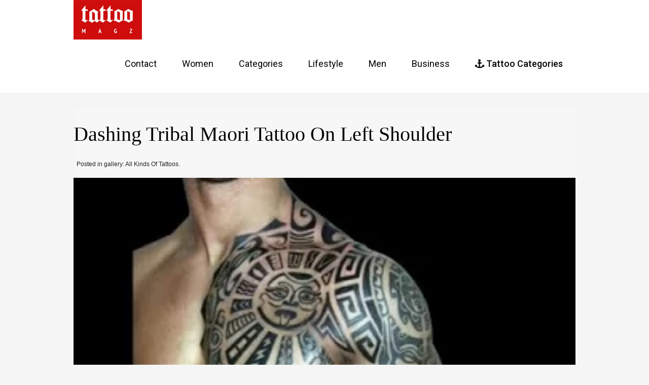

--- FILE ---
content_type: text/html; charset=UTF-8
request_url: https://tattoomagz.org/all-kinds-of-tattoos/tsunami-tattoo-august-2010/
body_size: 57748
content:
<!DOCTYPE html>
<!--[if lt IE 7]><html class="no-js lt-ie9 lt-ie8 lt-ie7" lang="en-US"><![endif]-->
<!--[if IE 7]><html class="no-js lt-ie9 lt-ie8" lang="en-US"><![endif]-->
<!--[if IE 8]><html class="no-js lt-ie9" lang="en-US"><![endif]-->
<!--[if gt IE 8]><!--><html class="no-js" lang="en-US" xmlns:fb="http://ogp.me/ns/fb#" itemscope itemtype="http://schema.org/Article"><!--<![endif]--><head>

<link rel="apple-touch-icon" sizes="57x57" href="/apple-icon-57x57.png">
<link rel="apple-touch-icon" sizes="60x60" href="/apple-icon-60x60.png">
<link rel="apple-touch-icon" sizes="72x72" href="/apple-icon-72x72.png">
<link rel="apple-touch-icon" sizes="76x76" href="/apple-icon-76x76.png">
<link rel="apple-touch-icon" sizes="114x114" href="/apple-icon-114x114.png">
<link rel="apple-touch-icon" sizes="120x120" href="/apple-icon-120x120.png">
<link rel="apple-touch-icon" sizes="144x144" href="/apple-icon-144x144.png">
<link rel="apple-touch-icon" sizes="152x152" href="/apple-icon-152x152.png">
<link rel="apple-touch-icon" sizes="180x180" href="/apple-icon-180x180.png">
<link rel="icon" type="image/png" sizes="192x192"  href="/android-icon-192x192.png">
<link rel="icon" type="image/png" sizes="32x32" href="/favicon-32x32.png">
<link rel="icon" type="image/png" sizes="96x96" href="/favicon-96x96.png">
<link rel="icon" type="image/png" sizes="16x16" href="/favicon-16x16.png">
<link rel="manifest" href="/manifest.json">
<meta name="msapplication-TileColor" content="#ffffff">
<meta name="msapplication-TileImage" content="/ms-icon-144x144.png">
<meta name="theme-color" content="#ffffff">
<meta name="p:domain_verify" content="211a882e60d88d5fbf454a25a6440cec"/>
<meta name="pinterest-rich-pin" content="false" />
<meta name="google-site-verification" content="QQN6F5UFN4XfsYJlSIQMP8knB4ao4W1AQdpaL_mSI2E" />

<script type="text/javascript">
  var _gaq = _gaq || [];
  _gaq.push(['_setAccount', 'UA-41750406-4']);
  _gaq.push(['_trackPageview']);

  (function() {
    var ga = document.createElement('script'); ga.type = 'text/javascript'; ga.async = true;
    ga.src = ('https:' == document.location.protocol ? 'https://ssl' : 'http://www') + '.google-analytics.com/ga.js';
    var s = document.getElementsByTagName('script')[0]; s.parentNode.insertBefore(ga, s);
  })();

</script>
<script type="text/javascript">
window.google_analytics_uacct = "UA-41750406-4";
</script>

<script>(function(d, s, id) {
  var js, fjs = d.getElementsByTagName(s)[0];
  if (d.getElementById(id)) return;
  js = d.createElement(s); js.id = id;
  js.src = "//connect.facebook.net/en_US/all.js#xfbml=1&appId=165217850322362";
  fjs.parentNode.insertBefore(js, fjs);
}(document, 'script', 'facebook-jssdk'));</script>



 



<meta charset="UTF-8" />
<meta http-equiv="X-UA-Compatible" content="IE=edge">
           <meta name="robots" content="index, follow" />
  
	<!-- Title -->
<title>
  
   Dashing Tribal Maori Tattoo On Left Shoulder -
   
    | Tattoomagz &rsaquo; Tattoo Designs / Ink Works / Body Arts Gallery</title>

  <meta name="description" content="Dashing Tribal Maori Tattoo On Left Shoulder, All Kinds Of Tattoos" /><meta name="keywords" content="Dashing Tribal Maori Tattoo On Left Shoulder, All Kinds Of Tattoos" /><meta property="og:image"
          content="
            https://tattoomagz.org/wp-content/uploads/all-kinds-of-tattoos-tsunami-tattoo-august-2010-40264.jpg                  " />
    
  <!-- WordPress Pingback, Favicon, Profile -->
  <link rel="pingback" href="https://tattoomagz.org/xmlrpc.php" />
  <link rel="shortcut icon" href="https://tattoomagz.org/wp-content/themes/tattoomagz_new_old/favicon.ico">
  <link rel="profile" href="http://gmpg.org/xfn/11" />
  
  <!-- CSS Style -->
  <link rel="stylesheet" type="text/css" media="all"
        href="https://tattoomagz.org/wp-content/themes/tattoomagz_new_old/style.css" />
  <link rel="stylesheet" type="text/css" media="all"
        href="https://tattoomagz.org/wp-content/themes/tattoomagz_new_old/style-new.css" />
  <link href="http://fonts.googleapis.com/css?family=Oswald:300,400%7CBerkshire+Swash%7CCopse" rel='stylesheet' type='text/css' />
  <link href='https://fonts.googleapis.com/css?family=Roboto:400,300italic,300,100italic,100,400italic,500,500italic,700,700italic,900,900italic&subset=latin,latin-ext' rel='stylesheet' type='text/css'>
  <link rel="stylesheet" href="https://maxcdn.bootstrapcdn.com/font-awesome/4.4.0/css/font-awesome.min.css">
  
  <link href="https://tattoomagz.org/wp-content/themes/tattoomagz_new_old/mobile.css" rel="stylesheet" type="text/css" media="only screen and (max-device-width: 650px)" />

  <!--[if lt IE 9]><script src="https://tattoomagz.org/wp-content/themes/tattoomagz_new_old/modernizr.custom.js"></script><![endif]-->

  <script type="text/javascript" src="https://tattoomagz.org/wp-content/themes/tattoomagz_new_old/jquery.min.js"></script>  <!-- Frame ByPass & redirect -->
  <script>if (top.location != self.location) top.location = self.location;</script>

<!--  <script type="text/javascript" src="--><!--/ios_fix.js"></script>-->
<!--  <script type="text/javascript">-->
<!--    $(window).ready(function() {-->
<!--      $('img').hover(function() {-->
<!--        $(this).data('old-title', $(this).attr('alt'));-->
<!--        $(this).attr('alt', window.location.href);-->
<!--      }, function() {-->
<!--        $(this).attr('alt', $(this).data('old-title'));-->
<!--        $(this).data('old-title', '');-->
<!--      });-->
<!--    });-->
<!--  </script>-->
  <script type="text/javascript">
  function createCookie(name,value,hours) {
        if (hours) {
            var date = new Date();
            date.setTime(date.getTime()+(hours*60*60*1000));
            var expires = "; expires="+date.toGMTString();
        }
        else var expires = "";
        document.cookie = name+"="+value+expires+"; path=/";
    }

    function readCookie(name) {
        var nameEQ = name + "=";
        var ca = document.cookie.split(';');
        for(var i=0;i < ca.length;i++) {
            var c = ca[i];
            while (c.charAt(0)==' ') c = c.substring(1,c.length);
            if (c.indexOf(nameEQ) == 0) return c.substring(nameEQ.length,c.length);
        }
        return null;
    }
  </script>

	<meta name='robots' content='noindex, follow' />

	<!-- This site is optimized with the Yoast SEO plugin v26.7 - https://yoast.com/wordpress/plugins/seo/ -->
	<title>Dashing Tribal Maori Tattoo On Left Shoulder -</title>
	<meta property="og:locale" content="en_US" />
	<meta property="og:type" content="article" />
	<meta property="og:title" content="Dashing Tribal Maori Tattoo On Left Shoulder -" />
	<meta property="og:description" content="Dashing Tribal Maori Tattoo On Left Shoulder" />
	<meta property="og:url" content="https://tattoomagz.org/all-kinds-of-tattoos/tsunami-tattoo-august-2010/" />
	<meta property="og:site_name" content="Tattoomagz" />
	<meta property="og:image" content="https://tattoomagz.org/all-kinds-of-tattoos/tsunami-tattoo-august-2010" />
	<meta property="og:image:width" content="314" />
	<meta property="og:image:height" content="320" />
	<meta property="og:image:type" content="image/jpeg" />
	<meta name="twitter:card" content="summary_large_image" />
	<script type="application/ld+json" class="yoast-schema-graph">{"@context":"https://schema.org","@graph":[{"@type":"WebPage","@id":"https://tattoomagz.org/all-kinds-of-tattoos/tsunami-tattoo-august-2010/","url":"https://tattoomagz.org/all-kinds-of-tattoos/tsunami-tattoo-august-2010/","name":"Dashing Tribal Maori Tattoo On Left Shoulder -","isPartOf":{"@id":"https://tattoomagz.org/#website"},"primaryImageOfPage":{"@id":"https://tattoomagz.org/all-kinds-of-tattoos/tsunami-tattoo-august-2010/#primaryimage"},"image":{"@id":"https://tattoomagz.org/all-kinds-of-tattoos/tsunami-tattoo-august-2010/#primaryimage"},"thumbnailUrl":"https://tattoomagz.org/wp-content/uploads/all-kinds-of-tattoos-tsunami-tattoo-august-2010-40264.jpg","datePublished":"2013-01-31T10:12:46+00:00","breadcrumb":{"@id":"https://tattoomagz.org/all-kinds-of-tattoos/tsunami-tattoo-august-2010/#breadcrumb"},"inLanguage":"en-US","potentialAction":[{"@type":"ReadAction","target":["https://tattoomagz.org/all-kinds-of-tattoos/tsunami-tattoo-august-2010/"]}]},{"@type":"ImageObject","inLanguage":"en-US","@id":"https://tattoomagz.org/all-kinds-of-tattoos/tsunami-tattoo-august-2010/#primaryimage","url":"https://tattoomagz.org/wp-content/uploads/all-kinds-of-tattoos-tsunami-tattoo-august-2010-40264.jpg","contentUrl":"https://tattoomagz.org/wp-content/uploads/all-kinds-of-tattoos-tsunami-tattoo-august-2010-40264.jpg","width":"314","height":"320","caption":"Dashing Tribal Maori Tattoo On Left Shoulder"},{"@type":"BreadcrumbList","@id":"https://tattoomagz.org/all-kinds-of-tattoos/tsunami-tattoo-august-2010/#breadcrumb","itemListElement":[{"@type":"ListItem","position":1,"name":"Home","item":"https://tattoomagz.org/"},{"@type":"ListItem","position":2,"name":"All Kinds Of Tattoos","item":"https://tattoomagz.org/all-kinds-of-tattoos/"},{"@type":"ListItem","position":3,"name":"Dashing Tribal Maori Tattoo On Left Shoulder"}]},{"@type":"WebSite","@id":"https://tattoomagz.org/#website","url":"https://tattoomagz.org/","name":"TattooMagz","description":"","publisher":{"@id":"https://tattoomagz.org/#organization"},"potentialAction":[{"@type":"SearchAction","target":{"@type":"EntryPoint","urlTemplate":"https://tattoomagz.org/?s={search_term_string}"},"query-input":{"@type":"PropertyValueSpecification","valueRequired":true,"valueName":"search_term_string"}}],"inLanguage":"en-US"},{"@type":"Organization","@id":"https://tattoomagz.org/#organization","name":"TattooMagz","url":"https://tattoomagz.org/","logo":{"@type":"ImageObject","inLanguage":"en-US","@id":"https://tattoomagz.org/#/schema/logo/image/","url":"https://tattoomagz.org/wp-content/uploads/cropped-logo-1.png","contentUrl":"https://tattoomagz.org/wp-content/uploads/cropped-logo-1.png","width":432,"height":250,"caption":"TattooMagz"},"image":{"@id":"https://tattoomagz.org/#/schema/logo/image/"}}]}</script>
	<!-- / Yoast SEO plugin. -->


<link rel="alternate" title="oEmbed (JSON)" type="application/json+oembed" href="https://tattoomagz.org/wp-json/oembed/1.0/embed?url=https%3A%2F%2Ftattoomagz.org%2Fall-kinds-of-tattoos%2Ftsunami-tattoo-august-2010%2F" />
<link rel="alternate" title="oEmbed (XML)" type="text/xml+oembed" href="https://tattoomagz.org/wp-json/oembed/1.0/embed?url=https%3A%2F%2Ftattoomagz.org%2Fall-kinds-of-tattoos%2Ftsunami-tattoo-august-2010%2F&#038;format=xml" />
<style id='wp-img-auto-sizes-contain-inline-css' type='text/css'>
img:is([sizes=auto i],[sizes^="auto," i]){contain-intrinsic-size:3000px 1500px}
/*# sourceURL=wp-img-auto-sizes-contain-inline-css */
</style>
<style id='wp-emoji-styles-inline-css' type='text/css'>

	img.wp-smiley, img.emoji {
		display: inline !important;
		border: none !important;
		box-shadow: none !important;
		height: 1em !important;
		width: 1em !important;
		margin: 0 0.07em !important;
		vertical-align: -0.1em !important;
		background: none !important;
		padding: 0 !important;
	}
/*# sourceURL=wp-emoji-styles-inline-css */
</style>
<style id='wp-block-library-inline-css' type='text/css'>
:root{--wp-block-synced-color:#7a00df;--wp-block-synced-color--rgb:122,0,223;--wp-bound-block-color:var(--wp-block-synced-color);--wp-editor-canvas-background:#ddd;--wp-admin-theme-color:#007cba;--wp-admin-theme-color--rgb:0,124,186;--wp-admin-theme-color-darker-10:#006ba1;--wp-admin-theme-color-darker-10--rgb:0,107,160.5;--wp-admin-theme-color-darker-20:#005a87;--wp-admin-theme-color-darker-20--rgb:0,90,135;--wp-admin-border-width-focus:2px}@media (min-resolution:192dpi){:root{--wp-admin-border-width-focus:1.5px}}.wp-element-button{cursor:pointer}:root .has-very-light-gray-background-color{background-color:#eee}:root .has-very-dark-gray-background-color{background-color:#313131}:root .has-very-light-gray-color{color:#eee}:root .has-very-dark-gray-color{color:#313131}:root .has-vivid-green-cyan-to-vivid-cyan-blue-gradient-background{background:linear-gradient(135deg,#00d084,#0693e3)}:root .has-purple-crush-gradient-background{background:linear-gradient(135deg,#34e2e4,#4721fb 50%,#ab1dfe)}:root .has-hazy-dawn-gradient-background{background:linear-gradient(135deg,#faaca8,#dad0ec)}:root .has-subdued-olive-gradient-background{background:linear-gradient(135deg,#fafae1,#67a671)}:root .has-atomic-cream-gradient-background{background:linear-gradient(135deg,#fdd79a,#004a59)}:root .has-nightshade-gradient-background{background:linear-gradient(135deg,#330968,#31cdcf)}:root .has-midnight-gradient-background{background:linear-gradient(135deg,#020381,#2874fc)}:root{--wp--preset--font-size--normal:16px;--wp--preset--font-size--huge:42px}.has-regular-font-size{font-size:1em}.has-larger-font-size{font-size:2.625em}.has-normal-font-size{font-size:var(--wp--preset--font-size--normal)}.has-huge-font-size{font-size:var(--wp--preset--font-size--huge)}.has-text-align-center{text-align:center}.has-text-align-left{text-align:left}.has-text-align-right{text-align:right}.has-fit-text{white-space:nowrap!important}#end-resizable-editor-section{display:none}.aligncenter{clear:both}.items-justified-left{justify-content:flex-start}.items-justified-center{justify-content:center}.items-justified-right{justify-content:flex-end}.items-justified-space-between{justify-content:space-between}.screen-reader-text{border:0;clip-path:inset(50%);height:1px;margin:-1px;overflow:hidden;padding:0;position:absolute;width:1px;word-wrap:normal!important}.screen-reader-text:focus{background-color:#ddd;clip-path:none;color:#444;display:block;font-size:1em;height:auto;left:5px;line-height:normal;padding:15px 23px 14px;text-decoration:none;top:5px;width:auto;z-index:100000}html :where(.has-border-color){border-style:solid}html :where([style*=border-top-color]){border-top-style:solid}html :where([style*=border-right-color]){border-right-style:solid}html :where([style*=border-bottom-color]){border-bottom-style:solid}html :where([style*=border-left-color]){border-left-style:solid}html :where([style*=border-width]){border-style:solid}html :where([style*=border-top-width]){border-top-style:solid}html :where([style*=border-right-width]){border-right-style:solid}html :where([style*=border-bottom-width]){border-bottom-style:solid}html :where([style*=border-left-width]){border-left-style:solid}html :where(img[class*=wp-image-]){height:auto;max-width:100%}:where(figure){margin:0 0 1em}html :where(.is-position-sticky){--wp-admin--admin-bar--position-offset:var(--wp-admin--admin-bar--height,0px)}@media screen and (max-width:600px){html :where(.is-position-sticky){--wp-admin--admin-bar--position-offset:0px}}
/*wp_block_styles_on_demand_placeholder:696b3029aae9f*/
/*# sourceURL=wp-block-library-inline-css */
</style>
<style id='classic-theme-styles-inline-css' type='text/css'>
/*! This file is auto-generated */
.wp-block-button__link{color:#fff;background-color:#32373c;border-radius:9999px;box-shadow:none;text-decoration:none;padding:calc(.667em + 2px) calc(1.333em + 2px);font-size:1.125em}.wp-block-file__button{background:#32373c;color:#fff;text-decoration:none}
/*# sourceURL=/wp-includes/css/classic-themes.min.css */
</style>
<link rel="https://api.w.org/" href="https://tattoomagz.org/wp-json/" /><link rel="alternate" title="JSON" type="application/json" href="https://tattoomagz.org/wp-json/wp/v2/media/6689" /><link rel='shortlink' href='https://tattoomagz.org/?p=6689' />
<meta name="rankz-verification" content="0IIDWWn9DO5pmxzN">
<script data-ad-client="ca-pub-6226408454938172" async src="https://pagead2.googlesyndication.com/pagead/js/adsbygoogle.js"></script>

<script type="text/javascript">
    window._mNHandle = window._mNHandle || {};
    window._mNHandle.queue = window._mNHandle.queue || [];
    medianet_versionId = "3121199";
</script>
<script src="//contextual.media.net/dmedianet.js?cid=8CUSFX4N7" async="async"></script>
<!-- Google Tag Manager -->
<script>(function(w,d,s,l,i){w[l]=w[l]||[];w[l].push({'gtm.start':
new Date().getTime(),event:'gtm.js'});var f=d.getElementsByTagName(s)[0],
j=d.createElement(s),dl=l!='dataLayer'?'&l='+l:'';j.async=true;j.src=
'https://www.googletagmanager.com/gtm.js?id='+i+dl;f.parentNode.insertBefore(j,f);
})(window,document,'script','dataLayer','GTM-NP8NPN2');</script>
<!-- End Google Tag Manager -->
<!-- BEGIN Clicky Analytics v2.2.4 Tracking - https://wordpress.org/plugins/clicky-analytics/ -->
<script type="text/javascript">
  var clicky_custom = clicky_custom || {};
  clicky_custom.outbound_pattern = ['/go/','/out/'];
</script>

<script async src="//static.getclicky.com/101460175.js"></script>

<!-- END Clicky Analytics v2.2.4 Tracking -->

<meta name="vzZn1z" content="awlNAG" />
<meta name="rankz-verification" content="0IIDWWn9DO5pmxzN">
<script data-ad-client="ca-pub-6226408454938172" async src="https://pagead2.googlesyndication.com/pagead/js/adsbygoogle.js"></script>

<script type="text/javascript">
    window._mNHandle = window._mNHandle || {};
    window._mNHandle.queue = window._mNHandle.queue || [];
    medianet_versionId = "3121199";
</script>
<script src="//contextual.media.net/dmedianet.js?cid=8CUSFX4N7" async="async"></script>
<!-- Google Tag Manager -->
<script>(function(w,d,s,l,i){w[l]=w[l]||[];w[l].push({'gtm.start':
new Date().getTime(),event:'gtm.js'});var f=d.getElementsByTagName(s)[0],
j=d.createElement(s),dl=l!='dataLayer'?'&l='+l:'';j.async=true;j.src=
'https://www.googletagmanager.com/gtm.js?id='+i+dl;f.parentNode.insertBefore(j,f);
})(window,document,'script','dataLayer','GTM-NP8NPN2');</script>
<!-- End Google Tag Manager -->
	
<!-- Google tag (gtag.js) -->
<script async src="https://www.googletagmanager.com/gtag/js?id=G-XFX3F9H0Q5"></script>
<script>
  window.dataLayer = window.dataLayer || [];
  function gtag(){dataLayer.push(arguments);}
  gtag('js', new Date());

  gtag('config', 'G-XFX3F9H0Q5');
</script>

<link rel="icon" href="https://tattoomagz.org/wp-content/uploads/logo.png" sizes="32x32" />
<link rel="icon" href="https://tattoomagz.org/wp-content/uploads/logo.png" sizes="192x192" />
<link rel="apple-touch-icon" href="https://tattoomagz.org/wp-content/uploads/logo.png" />
<meta name="msapplication-TileImage" content="https://tattoomagz.org/wp-content/uploads/logo.png" />
		<style type="text/css" id="wp-custom-css">
			.loop-item {
    height: auto !important;
    min-height: auto !important;
}
.loop-item .loop-item-desc {
    position: relative !important;
}
.footer-license {
    color: #666 !important;
}
@media all and (min-width:980px){
	.loop-item{
		display: flex;
    justify-content: center;
    align-items: center;
	}
}
.tmbgall.blog-content a img {
    display: none;
}
.patt, .singleimg {
    height: auto !important;
    min-height: auto !important;
    width: 100% !important;
}
img.feature.wp-post-image {
    min-height: auto !important;
}
.category-item img {
    height: 30vh;
    object-fit: fill;
}
.related-gallery-item img {
    height: 120px;
    object-fit: fill;
}
.related-item img {
    height: 290px;
    object-fit: cover;
}
.related-posts.clss1 img {
    width: 100% !important;
    height: 200px;
    object-fit: cover;
    margin-bottom: 20px;
}
.related-posts.clss1 {
    padding: 20px;
    border-bottom: 2px solid #ddd;
}
.related-posts.clss1 .related-more a{
    background-color: #cf0d0d;
    color: #fff !important;
    padding: 10px 20px;
    font-size: 15px;
    float: left;
    display: block;
    margin-top: 10px;
}
.related-posts.clss1 .related-item-desc {
    display: flex;
    gap: 5px;
    flex-direction:column;
}
.related-posts.clss1 .related-share {
    display: none;
}
.related-posts.clss1 a.related-title {
    color: #333;
    font-size: 18px;
    font-weight: 500;
}
.related-posts.clss1 .col-xs-12{
    float:none;
    width: 100%;
}
.new-sidebar .cs_separator_title h4{
    font-size: 18px;
    padding: 0 10px;
    color: #777777;
}
.new-sidebar .vc_sep_holder .vc_sep_line {
    border-color: #7777 !important;
}
.new-sidebar .vc_sep_holder{
    padding-right:10px;
}

.tmbgall.blog-content a img {
    display: inline !important;
}		</style>
		
<script type="text/javascript">
if(jQuery('#pinButton').length)
{
   var oldPinHref = jQuery('#pinButton').attr('href');
   var postDescription = jQuery('#content em').first().parent().text();
   if(postDescription.length <= 500)
      jQuery('#pinButton').attr('href', oldPinHref.substring(0,
          oldPinHref.indexOf('&amp;description=')) +
          '&amp;description=zzz' + encodeURIComponent(postDescription));
   jQuery.getScript('http://assets.pinterest.com/js/pinit.js');
}
</script>
<style>
p::before { 
    content: none !important;
}
.litem {
   min-height: 0px !important; }
</style>



</head>

<body id="tattoomagz" class="attachment wp-singular attachment-template-default single single-attachment postid-6689 attachmentid-6689 attachment-jpeg wp-custom-logo wp-theme-tattoomagz_new_old">
<!-- Google Tag Manager (noscript) -->
<noscript><iframe src="https://www.googletagmanager.com/ns.html?id=GTM-NP8NPN2"
height="0" width="0" style="display:none;visibility:hidden"></iframe></noscript>
<!-- End Google Tag Manager (noscript) -->
<script src="https://code.jquery.com/jquery-3.7.1.min.js" integrity="sha256-/JqT3SQfawRcv/BIHPThkBvs0OEvtFFmqPF/lYI/Cxo=" crossorigin="anonymous"></script>
<div id="fb-root"></div><script>(function(d, s, id) {
  var js, fjs = d.getElementsByTagName(s)[0];
  if (d.getElementById(id)) return;
  js = d.createElement(s); js.id = id;
  js.src = "//connect.facebook.net/en_US/all.js#xfbml=1";
  fjs.parentNode.insertBefore(js, fjs);
}(document, 'script', 'facebook-jssdk'));</script>
<!--[if lt IE 7]><p class=chromeframe>Your browser is <em>ancient!</em> <a href="http://browsehappy.com/">Upgrade to a different browser</a> or <a href="http://www.google.com/chromeframe/?redirect=true">install Google Chrome Frame</a> to experience this site.</p><![endif]-->

<header class="header header-narrow">
  <div class="container wrap">
    <div class="logo">
      <a href="https://tattoomagz.org">
        <img src="https://tattoomagz.org/wp-content/themes/tattoomagz_new_old/images-new/logo.png" alt="Tattoo Magz">
      </a>
    </div>
        <nav>
      <ul id="menu-main-menu" class="nav navbar-nav"><li id="menu-item-58924" class="menu-item menu-item-type-post_type menu-item-object-page menu-item-58924"><a title="Contact" href="https://tattoomagz.org/contact/">Contact</a></li>
<li id="menu-item-54370" class="menu-item menu-item-type-taxonomy menu-item-object-category menu-item-54370"><a title="Women" href="https://tattoomagz.org/category/tattoo-for-women/">Women</a></li>
<li id="menu-item-58966" class="menu-item menu-item-type-taxonomy menu-item-object-category menu-item-has-children menu-item-58966 dropdown"><a title="Categories" href="#" data-toggle="dropdown" class="dropdown-toggle" aria-haspopup="true">Categories <span class="caret"></span></a>
<ul role="menu" class=" dropdown-menu">
	<li id="menu-item-58989" class="menu-item menu-item-type-taxonomy menu-item-object-category menu-item-58989"><a title="Education" href="https://tattoomagz.org/category/categories/education/">Education</a></li>
	<li id="menu-item-59311" class="menu-item menu-item-type-taxonomy menu-item-object-category menu-item-59311"><a title="Health" href="https://tattoomagz.org/category/health/">Health</a></li>
</ul>
</li>
<li id="menu-item-58927" class="menu-item menu-item-type-taxonomy menu-item-object-category menu-item-has-children menu-item-58927 dropdown"><a title="Lifestyle" href="#" data-toggle="dropdown" class="dropdown-toggle" aria-haspopup="true">Lifestyle <span class="caret"></span></a>
<ul role="menu" class=" dropdown-menu">
	<li id="menu-item-54640" class="menu-item menu-item-type-taxonomy menu-item-object-category menu-item-54640"><a title="Artists" href="https://tattoomagz.org/category/tattoo-artist-portfolios/">Artists</a></li>
	<li id="menu-item-58928" class="menu-item menu-item-type-taxonomy menu-item-object-category menu-item-58928"><a title="Food" href="https://tattoomagz.org/category/lifestyle/food/">Food</a></li>
	<li id="menu-item-54391" class="menu-item menu-item-type-taxonomy menu-item-object-category menu-item-54391"><a title="Ideas" href="https://tattoomagz.org/category/tattoo/">Ideas</a></li>
</ul>
</li>
<li id="menu-item-54371" class="menu-item menu-item-type-taxonomy menu-item-object-category menu-item-54371"><a title="Men" href="https://tattoomagz.org/category/tattoo-for-men/">Men</a></li>
<li id="menu-item-59734" class="menu-item menu-item-type-taxonomy menu-item-object-category menu-item-59734"><a title="Business" href="https://tattoomagz.org/category/categories/education/business/">Business</a></li>
<li id="menu-item-54376" class="menu-bold menu-item menu-item-type-custom menu-item-object-custom menu-item-has-children menu-item-54376 dropdown"><a title="&lt;i class=&quot;fa fa-anchor&quot;&gt;&lt;/i&gt; Tattoo Categories" href="#" data-toggle="dropdown" class="dropdown-toggle" aria-haspopup="true"><i class="fa fa-anchor"></i> Tattoo Categories <span class="caret"></span></a>
<ul role="menu" class=" dropdown-menu">
	<li id="menu-item-54377" class="menu-item menu-item-type-taxonomy menu-item-object-category menu-item-54377"><a title="Animal" href="https://tattoomagz.org/category/animal-tattoo/">Animal</a></li>
	<li id="menu-item-54378" class="menu-item menu-item-type-taxonomy menu-item-object-category menu-item-54378"><a title="Geometrical" href="https://tattoomagz.org/category/geometrical-tattoos/">Geometrical</a></li>
	<li id="menu-item-54379" class="menu-item menu-item-type-taxonomy menu-item-object-category menu-item-54379"><a title="Celebrity" href="https://tattoomagz.org/category/celebrity-tattoo/">Celebrity</a></li>
	<li id="menu-item-54380" class="menu-item menu-item-type-taxonomy menu-item-object-category menu-item-54380"><a title="Love" href="https://tattoomagz.org/category/love-tattoos/">Love</a></li>
	<li id="menu-item-54381" class="menu-item menu-item-type-taxonomy menu-item-object-category menu-item-54381"><a title="Colorful" href="https://tattoomagz.org/category/colorful-tattoos/">Colorful</a></li>
	<li id="menu-item-54382" class="menu-item menu-item-type-taxonomy menu-item-object-category menu-item-54382"><a title="Tribal" href="https://tattoomagz.org/category/tribal-tattoos/">Tribal</a></li>
	<li id="menu-item-54383" class="menu-item menu-item-type-taxonomy menu-item-object-category menu-item-54383"><a title="Lettering" href="https://tattoomagz.org/category/lettering-tattoos/">Lettering</a></li>
	<li id="menu-item-54384" class="menu-item menu-item-type-taxonomy menu-item-object-category menu-item-54384"><a title="Nature" href="https://tattoomagz.org/category/nature-tattoos/">Nature</a></li>
	<li id="menu-item-54385" class="menu-item menu-item-type-taxonomy menu-item-object-category menu-item-54385"><a title="Religious" href="https://tattoomagz.org/category/religious-tattoos/">Religious</a></li>
	<li id="menu-item-54386" class="menu-item menu-item-type-taxonomy menu-item-object-category menu-item-54386"><a title="Skull" href="https://tattoomagz.org/category/skull-tattoos/">Skull</a></li>
	<li id="menu-item-54387" class="menu-item menu-item-type-taxonomy menu-item-object-category menu-item-54387"><a title="Wings" href="https://tattoomagz.org/category/wings-tattoos/">Wings</a></li>
	<li id="menu-item-54388" class="menu-item menu-item-type-taxonomy menu-item-object-category menu-item-54388"><a title="Artist portfolios" href="https://tattoomagz.org/category/tattoo-artist-portfolios/">Artist portfolios</a></li>
	<li id="menu-item-54389" class="menu-item menu-item-type-taxonomy menu-item-object-category menu-item-54389"><a title="Body Part" href="https://tattoomagz.org/category/body-part-tattoos/">Body Part</a></li>
</ul>
</li>
</ul>    </nav>
  </div>
</header>

<div class="container wrap">
        <script type="text/javascript">
    if (!readCookie('alreadyLanded')) {
        _gaq.push(['_trackEvent', 'posted 2013-01', 'posted 2013-01', 'posted 2013-01', 1, true]);
        createCookie('alreadyLanded', true, 4);
    }
    </script>


    <article id="post" class="bgb clearfix post-6689 attachment type-attachment status-inherit hentry" itemscope itemtype="http://schema.org/Article">

    <div class="entry-content">
     <figure>

      <div class="pr">

<h1 class="entry-title tc" itemprop="name">Dashing Tribal Maori Tattoo On Left Shoulder</h1>
<span class="fsmeta">
      <!-- poraste -->
      <p>Posted in gallery: All Kinds Of Tattoos.</p>
    </span>

 <div class="patt">

		<span onClick="_gaq.push(['_trackEvent', 'main-att-img', 'main-att-img', 'main-att-img', 1, true]);" >
        
                    <img width="314" height="320" src="https://tattoomagz.org/wp-content/uploads/all-kinds-of-tattoos-tsunami-tattoo-august-2010-40264.jpg" class="attachment-large size-large" alt="Dashing Tribal Maori Tattoo On Left Shoulder" itemprop="image" decoding="async" fetchpriority="high" srcset="https://tattoomagz.org/wp-content/uploads/all-kinds-of-tattoos-tsunami-tattoo-august-2010-40264.jpg 314w, https://tattoomagz.org/wp-content/uploads/all-kinds-of-tattoos-tsunami-tattoo-august-2010-40264-70x70.jpg 70w" sizes="(max-width: 314px) 100vw, 314px" /></span>
</div>

      
       <div class="tmbgall clearfix">
         <a href="https://tattoomagz.org/all-kinds-of-tattoos/tattoos-not-just-for-sailors-or-in-cracker-jacks-anymore/"><img  src="https://tattoomagz.org/wp-content/uploads/all-kinds-of-tattoos-tattoos-not-just-for-sailors-or-in-cracker-jacks-anymore-40564-144x160.jpg" alt="Colorful Polynesian Tattoo on Your Head" title="Colorful Polynesian Tattoo on Your Head" /></a><a href="https://tattoomagz.org/all-kinds-of-tattoos/new-design-for-fish-hoek-shark-nets-worldnews/"><img  src="https://tattoomagz.org/wp-content/uploads/all-kinds-of-tattoos-new-design-for-fish-hoek-shark-nets-worldnews-75457-144x160.jpg" alt="Unique Skull Formed Tattoo Picture on Right Ear" title="Unique Skull Formed Tattoo Picture on Right Ear" /></a><a href="https://tattoomagz.org/all-kinds-of-tattoos/republic-tattoo-56-off-all-kinds-of-tattoo-services/"><img  src="https://tattoomagz.org/wp-content/uploads/all-kinds-of-tattoos-republic-tattoo-56-off-all-kinds-of-tattoo-services-87518-144x160.jpg" alt="God Can Judge Tattoo" title="God Can Judge Tattoo" /></a><a href="https://tattoomagz.org/all-kinds-of-tattoos/using-tattoo-fonts-for-body-art-tattoos-zimbio/"><img  src="https://tattoomagz.org/wp-content/uploads/all-kinds-of-tattoos-using-tattoo-fonts-for-body-art-tattoos-zimbio-27462-144x160.jpg" alt="Tattoo Fonts For Body Art Tattoos " title="Tattoo Fonts For Body Art Tattoos " /></a><a href="https://tattoomagz.org/all-kinds-of-tattoos/tattooing-banned-from-jordanian-salons/"><img  src="https://tattoomagz.org/wp-content/uploads/all-kinds-of-tattoos-tattooing-banned-from-jordanian-salons-44384-144x160.jpg" alt="Simple Bird Tattoo Picture on Woman's Flank" title="Simple Bird Tattoo Picture on Woman's Flank" /></a><a href="https://tattoomagz.org/all-kinds-of-tattoos/arm-tattoo-archives-tattoo-inspiration-blog-tattoomenow/"><img  src="https://tattoomagz.org/wp-content/uploads/all-kinds-of-tattoos-arm-tattoo-archives-tattoo-inspiration-blog-tattoomenow-58555-144x160.jpg" alt="Body-Arm Tattoo Inspiration " title="Body-Arm Tattoo Inspiration " /></a><a href="https://tattoomagz.org/all-kinds-of-tattoos/mike-devries/"><img  src="https://tattoomagz.org/wp-content/uploads/all-kinds-of-tattoos-mike-devries-60126-144x160.jpg" alt="Mike Devries Tattoo Design" title="Mike Devries Tattoo Design" /></a><a href="https://tattoomagz.org/all-kinds-of-tattoos/guy-gets-twilight-tattoo-then-covers-it-up/"><img  src="https://tattoomagz.org/wp-content/uploads/all-kinds-of-tattoos-guy-gets-twilight-tattoo-then-covers-it-up-71427-144x160.jpg" alt="Edward Cullen Twilight Tattoo Picture" title="Edward Cullen Twilight Tattoo Picture" /></a><a href="https://tattoomagz.org/all-kinds-of-tattoos/tattoos-of-different-kinds-their-significance-meaning-and-style/"><img  src="https://tattoomagz.org/wp-content/uploads/all-kinds-of-tattoos-tattoos-of-different-kinds-their-significance-meaning-and-style-89638-144x160.jpg" alt="UMBRO 1350 Tattoo Design Ideas" title="UMBRO 1350 Tattoo Design Ideas" /></a><a href="https://tattoomagz.org/all-kinds-of-tattoos/angelwingtattoosbestsites/"><img  src="https://tattoomagz.org/wp-content/uploads/all-kinds-of-tattoos-angelwingtattoosbestsites-16251-144x160.jpg" alt="Angel Wing Tattoo On Woman's Back" title="Angel Wing Tattoo On Woman's Back" /></a><a href="https://tattoomagz.org/all-kinds-of-tattoos/kim-kardashian-ron-artest-hope-solo-and-todays-swagger-buzz/"><img  src="https://tattoomagz.org/wp-content/uploads/all-kinds-of-tattoos-kim-kardashian-ron-artest-hope-solo-and-todays-swagger-buzz-29592-144x160.jpg" alt="Cool Tribal Right Lower Leg Tattoo" title="Cool Tribal Right Lower Leg Tattoo" /></a><a href="https://tattoomagz.org/all-kinds-of-tattoos/body-art-2/"><img  src="https://tattoomagz.org/wp-content/uploads/all-kinds-of-tattoos-body-art-3283-144x160.jpg" alt="Maori Body Art Tattoo Inspiration " title="Maori Body Art Tattoo Inspiration " /></a><a href="https://tattoomagz.org/all-kinds-of-tattoos/do-you-want-and-need-a-good-tattoo-idea-or-design/"><img  src="https://tattoomagz.org/wp-content/uploads/all-kinds-of-tattoos-do-you-want-and-need-a-good-tattoo-idea-or-design-59495-144x160.jpg" alt="Red Blossoming Flower Tattoo for Women" title="Red Blossoming Flower Tattoo for Women" /></a><a href="https://tattoomagz.org/all-kinds-of-tattoos/drops-of-jupiter-tattoo-tuesday/"><img  src="https://tattoomagz.org/wp-content/uploads/all-kinds-of-tattoos-drops-of-jupiter-tattoo-tuesday-62316-144x160.jpg" alt="Drops Of Jupiter Tattoo on Front Left Shoulder" title="Drops Of Jupiter Tattoo on Front Left Shoulder" /></a><a href="https://tattoomagz.org/all-kinds-of-tattoos/temporary-tattoo-designs-why-a-temporary-tattoo-may-be-your-best/"><img  src="https://tattoomagz.org/wp-content/uploads/all-kinds-of-tattoos-temporary-tattoo-designs-why-a-temporary-tattoo-may-be-your-best-17651-144x160.jpg" alt="Temporary or Permanent Tribal Tattoo Designs Ideas" title="Temporary or Permanent Tribal Tattoo Designs Ideas" /></a><a href="https://tattoomagz.org/all-kinds-of-tattoos/brilliant-portrait-tattoos-by-nikko-hurtado-lost-at-e-minor-for/"><img  src="https://tattoomagz.org/wp-content/uploads/all-kinds-of-tattoos-brilliant-portrait-tattoos-by-nikko-hurtado-lost-at-e-minor-for-52645-144x160.jpg" alt="Lost At E Minor  Brilliant Portrait Tattoos By Nikko Hurtado  " title="Lost At E Minor  Brilliant Portrait Tattoos By Nikko Hurtado  " /></a><a href="https://tattoomagz.org/all-kinds-of-tattoos/blade-tattoos/"><img  src="https://tattoomagz.org/wp-content/uploads/all-kinds-of-tattoos-blade-tattoos-15131-144x160.jpg" alt="Wonderful Blade Tattoo at Woman's Back" title="Wonderful Blade Tattoo at Woman's Back" /></a><a href="https://tattoomagz.org/all-kinds-of-tattoos/needles-and-sins-tattoo-blog-6/"><img  src="https://tattoomagz.org/wp-content/uploads/all-kinds-of-tattoos-needles-and-sins-tattoo-blog-27282-144x160.jpg" alt="Needles And Sins Tattoo" title="Needles And Sins Tattoo" /></a><a href="https://tattoomagz.org/all-kinds-of-tattoos/telecanters-receding-rules-august-2012/"><img  src="https://tattoomagz.org/wp-content/uploads/all-kinds-of-tattoos-telecanters-receding-rules-august-2012-45384-144x160.jpg" alt="Maori-Polynesian Tattoo with Moko Ink" title="Maori-Polynesian Tattoo with Moko Ink" /></a><a href="https://tattoomagz.org/all-kinds-of-tattoos/totalmma-blog-archive-war-paint-mmas-odd-ink/"><img  src="https://tattoomagz.org/wp-content/uploads/all-kinds-of-tattoos-totalmma-blog-archive-war-paint-mmas-odd-ink-66446-144x160.jpg" alt="War Paint Mmas Odd Ink" title="War Paint Mmas Odd Ink" /></a><a href="https://tattoomagz.org/all-kinds-of-tattoos/enthusiasts-show-off-their-car-tattoos/"><img  src="https://tattoomagz.org/wp-content/uploads/all-kinds-of-tattoos-enthusiasts-show-off-their-car-tattoos-76387-144x160.jpg" alt="Car Themed Tattoo Design" title="Car Themed Tattoo Design" /></a><a href="https://tattoomagz.org/all-kinds-of-tattoos/side-tattoos-another-best-designs/"><img  src="https://tattoomagz.org/wp-content/uploads/all-kinds-of-tattoos-side-tattoos-another-best-designs-27342-144x160.jpg" alt="Colorful Flower Tattoo Design Ideas" title="Colorful Flower Tattoo Design Ideas" /></a><a href="https://tattoomagz.org/all-kinds-of-tattoos/tsunami-tattoo-august-2010/"><img  src="https://tattoomagz.org/wp-content/uploads/all-kinds-of-tattoos-tsunami-tattoo-august-2010-40264-144x160.jpg" alt="Dashing Tribal Maori Tattoo On Left Shoulder" title="Dashing Tribal Maori Tattoo On Left Shoulder" /></a><a href="https://tattoomagz.org/all-kinds-of-tattoos/diehard-gamefan/"><img  src="https://tattoomagz.org/wp-content/uploads/all-kinds-of-tattoos-diehard-gamefan-55155-144x160.jpg" alt="Diehard Tattoo Design Inspiration" title="Diehard Tattoo Design Inspiration" /></a>       </div> 


     </figure>
      
</div>

    <time class="updated hidden" datetime="2013-01-31 10:12">
        10:12am 20131 January 31, 2013    </time>
    <div class="author vcard hidden">
        <a class="url fn" href="/">Tattoomagz</a>
    </div>
<div class="blog-related-posts">

				<div class="cs_separator_title">
					<h4>Related posts</h4>
					<span class="vc_sep_holder vc_sep_holder_r">
						<span style="border-color:#e9e9e9;border-width: 1px;" class="vc_sep_line"></span>
					</span>
				</div>
											<article class="row" itemscope itemtype="http://schema.org/NewsArticle">
								<div class="related-item">
									<figure class="col-md-6 col-sm-5 col-xs-12">
										<a href="https://tattoomagz.org/blog/114-irresisitble-tattoos-for-women/">
											<img width="600" height="899" src="https://tattoomagz.org/wp-content/uploads/rose-flower-tattoo-on-back1.jpg" class="feature wp-post-image" alt="" style="min-height:500px;" decoding="async" srcset="https://tattoomagz.org/wp-content/uploads/rose-flower-tattoo-on-back1.jpg 600w, https://tattoomagz.org/wp-content/uploads/rose-flower-tattoo-on-back1-200x300.jpg 200w" sizes="(max-width: 600px) 100vw, 600px" />										</a>
									</figure>
									<div class="col-md-6 col-sm-7 col-xs-12 related-item-desc">
										<header>
											<a class="related-title" href="https://tattoomagz.org/blog/114-irresisitble-tattoos-for-women/" itemprop="headline">
												114 Irresistible Tattoos For Women												<meta itemprop="datePublished" content="2024-09-26T07:00:19-04:00"/>
											</a>
										</header>
										<div class="related-date">
											September 26, 2024
										</div>
																						<div class="related-excerpt">
													Tattoos for women are just like women themselves: they come in all shapes, sizes and colors. They can be feminine,...												</div>
																					<div class="related-buttons">
											<div class="related-more">
												<a href="https://tattoomagz.org/blog/114-irresisitble-tattoos-for-women/">more <i class="fa fa-angle-right"></i></a>
											</div>
											<div class="related-share">
												<a href="https://tattoomagz.org/blog/114-irresisitble-tattoos-for-women/">Share</a>
											</div>
											<div class="clearfix"></div>
										</div>
									</div>
									<div class="clearfix"></div>
								</div>
							</article>
												<article class="row" itemscope itemtype="http://schema.org/NewsArticle">
								<div class="related-item">
									<figure class="col-md-6 col-sm-5 col-xs-12">
										<a href="https://tattoomagz.org/blog/34-mouthwatering-celebrity-tattoos/">
											<img width="490" height="671" src="https://tattoomagz.org/wp-content/uploads/Alice-Dellal-2-e1468573126871.jpg" class="feature wp-post-image" alt="" style="min-height:500px;" decoding="async" srcset="https://tattoomagz.org/wp-content/uploads/Alice-Dellal-2-e1468573126871.jpg 490w, https://tattoomagz.org/wp-content/uploads/Alice-Dellal-2-e1468573126871-219x300.jpg 219w" sizes="(max-width: 490px) 100vw, 490px" />										</a>
									</figure>
									<div class="col-md-6 col-sm-7 col-xs-12 related-item-desc">
										<header>
											<a class="related-title" href="https://tattoomagz.org/blog/34-mouthwatering-celebrity-tattoos/" itemprop="headline">
												34 Mouthwatering Celebrity Tattoos												<meta itemprop="datePublished" content="2024-09-26T05:16:59-04:00"/>
											</a>
										</header>
										<div class="related-date">
											September 26, 2024
										</div>
																						<div class="related-excerpt">
													Celebrity tattoos are highly scrutinised and followed. Sometimes celebrity tattoos even set a new tattoo trend, and with obvious reason. Tattoos...												</div>
																					<div class="related-buttons">
											<div class="related-more">
												<a href="https://tattoomagz.org/blog/34-mouthwatering-celebrity-tattoos/">more <i class="fa fa-angle-right"></i></a>
											</div>
											<div class="related-share">
												<a href="https://tattoomagz.org/blog/34-mouthwatering-celebrity-tattoos/">Share</a>
											</div>
											<div class="clearfix"></div>
										</div>
									</div>
									<div class="clearfix"></div>
								</div>
							</article>
												<article class="row" itemscope itemtype="http://schema.org/NewsArticle">
								<div class="related-item">
									<figure class="col-md-6 col-sm-5 col-xs-12">
										<a href="https://tattoomagz.org/blog/49-tribal-tattoos/">
											<img width="640" height="640" src="https://tattoomagz.org/wp-content/uploads/full-chest-and-double-full-sleeve-tribal-tattoo.jpg" class="feature wp-post-image" alt="" style="min-height:500px;" decoding="async" loading="lazy" srcset="https://tattoomagz.org/wp-content/uploads/full-chest-and-double-full-sleeve-tribal-tattoo.jpg 640w, https://tattoomagz.org/wp-content/uploads/full-chest-and-double-full-sleeve-tribal-tattoo-300x300.jpg 300w, https://tattoomagz.org/wp-content/uploads/full-chest-and-double-full-sleeve-tribal-tattoo-180x180.jpg 180w, https://tattoomagz.org/wp-content/uploads/full-chest-and-double-full-sleeve-tribal-tattoo-70x70.jpg 70w" sizes="auto, (max-width: 640px) 100vw, 640px" />										</a>
									</figure>
									<div class="col-md-6 col-sm-7 col-xs-12 related-item-desc">
										<header>
											<a class="related-title" href="https://tattoomagz.org/blog/49-tribal-tattoos/" itemprop="headline">
												49 Tribal Tattoos You Won&#8217;t Regret Getting												<meta itemprop="datePublished" content="2024-09-27T03:30:29-04:00"/>
											</a>
										</header>
										<div class="related-date">
											September 27, 2024
										</div>
																						<div class="related-excerpt">
													Tribal tattoos are one of the oldest forms of tattoos in the world. At first they were used by tribesmen...												</div>
																					<div class="related-buttons">
											<div class="related-more">
												<a href="https://tattoomagz.org/blog/49-tribal-tattoos/">more <i class="fa fa-angle-right"></i></a>
											</div>
											<div class="related-share">
												<a href="https://tattoomagz.org/blog/49-tribal-tattoos/">Share</a>
											</div>
											<div class="clearfix"></div>
										</div>
									</div>
									<div class="clearfix"></div>
								</div>
							</article>
												<article class="row" itemscope itemtype="http://schema.org/NewsArticle">
								<div class="related-item">
									<figure class="col-md-6 col-sm-5 col-xs-12">
										<a href="https://tattoomagz.org/blog/59-dreamy-mandala-tattoos/">
											<img width="470" height="503" src="https://tattoomagz.org/wp-content/uploads/shoulder-mandala-dotwork-tattoo.jpg" class="feature wp-post-image" alt="" style="min-height:500px;" decoding="async" loading="lazy" srcset="https://tattoomagz.org/wp-content/uploads/shoulder-mandala-dotwork-tattoo.jpg 470w, https://tattoomagz.org/wp-content/uploads/shoulder-mandala-dotwork-tattoo-280x300.jpg 280w" sizes="auto, (max-width: 470px) 100vw, 470px" />										</a>
									</figure>
									<div class="col-md-6 col-sm-7 col-xs-12 related-item-desc">
										<header>
											<a class="related-title" href="https://tattoomagz.org/blog/59-dreamy-mandala-tattoos/" itemprop="headline">
												59 Dreamy Mandala Tattoos You Can&#8217;t Ignore												<meta itemprop="datePublished" content="2024-09-27T04:18:56-04:00"/>
											</a>
										</header>
										<div class="related-date">
											September 27, 2024
										</div>
																						<div class="related-excerpt">
													Mandala tattoos are gorgeous. From simple and delicate designs to more fancy, colorful outbursts, the Mandala tattoo has become a...												</div>
																					<div class="related-buttons">
											<div class="related-more">
												<a href="https://tattoomagz.org/blog/59-dreamy-mandala-tattoos/">more <i class="fa fa-angle-right"></i></a>
											</div>
											<div class="related-share">
												<a href="https://tattoomagz.org/blog/59-dreamy-mandala-tattoos/">Share</a>
											</div>
											<div class="clearfix"></div>
										</div>
									</div>
									<div class="clearfix"></div>
								</div>
							</article>
												<article class="row" itemscope itemtype="http://schema.org/NewsArticle">
								<div class="related-item">
									<figure class="col-md-6 col-sm-5 col-xs-12">
										<a href="https://tattoomagz.org/blog/101-everlasting-couple-tattoos/">
											<img width="640" height="640" src="https://tattoomagz.org/wp-content/uploads/his-and-hers-flower-couple-tattoo.jpg" class="feature wp-post-image" alt="" style="min-height:500px;" decoding="async" loading="lazy" srcset="https://tattoomagz.org/wp-content/uploads/his-and-hers-flower-couple-tattoo.jpg 640w, https://tattoomagz.org/wp-content/uploads/his-and-hers-flower-couple-tattoo-300x300.jpg 300w, https://tattoomagz.org/wp-content/uploads/his-and-hers-flower-couple-tattoo-180x180.jpg 180w, https://tattoomagz.org/wp-content/uploads/his-and-hers-flower-couple-tattoo-70x70.jpg 70w" sizes="auto, (max-width: 640px) 100vw, 640px" />										</a>
									</figure>
									<div class="col-md-6 col-sm-7 col-xs-12 related-item-desc">
										<header>
											<a class="related-title" href="https://tattoomagz.org/blog/101-everlasting-couple-tattoos/" itemprop="headline">
												101 Everlasting Couple Tattoos												<meta itemprop="datePublished" content="2024-09-26T02:02:47-04:00"/>
											</a>
										</header>
										<div class="related-date">
											September 26, 2024
										</div>
																						<div class="related-excerpt">
													What is the meaning of couple tattoos? There are certain tattoos that remind you of the silly, cute, romantic memories...												</div>
																					<div class="related-buttons">
											<div class="related-more">
												<a href="https://tattoomagz.org/blog/101-everlasting-couple-tattoos/">more <i class="fa fa-angle-right"></i></a>
											</div>
											<div class="related-share">
												<a href="https://tattoomagz.org/blog/101-everlasting-couple-tattoos/">Share</a>
											</div>
											<div class="clearfix"></div>
										</div>
									</div>
									<div class="clearfix"></div>
								</div>
							</article>
												<article class="row" itemscope itemtype="http://schema.org/NewsArticle">
								<div class="related-item">
									<figure class="col-md-6 col-sm-5 col-xs-12">
										<a href="https://tattoomagz.org/blog/39-moronic-misspelled-tattoos/">
											<img width="500" height="625" src="https://tattoomagz.org/wp-content/uploads/yeah-sure-why-not.jpg" class="feature wp-post-image" alt="" style="min-height:500px;" decoding="async" loading="lazy" srcset="https://tattoomagz.org/wp-content/uploads/yeah-sure-why-not.jpg 500w, https://tattoomagz.org/wp-content/uploads/yeah-sure-why-not-240x300.jpg 240w" sizes="auto, (max-width: 500px) 100vw, 500px" />										</a>
									</figure>
									<div class="col-md-6 col-sm-7 col-xs-12 related-item-desc">
										<header>
											<a class="related-title" href="https://tattoomagz.org/blog/39-moronic-misspelled-tattoos/" itemprop="headline">
												39 Moronic Misspelled Tattoos												<meta itemprop="datePublished" content="2024-09-26T05:00:38-04:00"/>
											</a>
										</header>
										<div class="related-date">
											September 26, 2024
										</div>
																						<div class="related-excerpt">
													Normally when you decide you want to get a tattoo done you would go out of your way to, I...												</div>
																					<div class="related-buttons">
											<div class="related-more">
												<a href="https://tattoomagz.org/blog/39-moronic-misspelled-tattoos/">more <i class="fa fa-angle-right"></i></a>
											</div>
											<div class="related-share">
												<a href="https://tattoomagz.org/blog/39-moronic-misspelled-tattoos/">Share</a>
											</div>
											<div class="clearfix"></div>
										</div>
									</div>
									<div class="clearfix"></div>
								</div>
							</article>
												<article class="row" itemscope itemtype="http://schema.org/NewsArticle">
								<div class="related-item">
									<figure class="col-md-6 col-sm-5 col-xs-12">
										<a href="https://tattoomagz.org/blog/42-emrah-ozhan-tattoos-that-are-out-of-this-world/">
											<img width="1080" height="1080" src="https://tattoomagz.org/wp-content/uploads/Abstract-tatoo.jpg" class="feature wp-post-image" alt="" style="min-height:500px;" decoding="async" loading="lazy" srcset="https://tattoomagz.org/wp-content/uploads/Abstract-tatoo.jpg 1080w, https://tattoomagz.org/wp-content/uploads/Abstract-tatoo-300x300.jpg 300w, https://tattoomagz.org/wp-content/uploads/Abstract-tatoo-900x900.jpg 900w, https://tattoomagz.org/wp-content/uploads/Abstract-tatoo-180x180.jpg 180w, https://tattoomagz.org/wp-content/uploads/Abstract-tatoo-70x70.jpg 70w" sizes="auto, (max-width: 1080px) 100vw, 1080px" />										</a>
									</figure>
									<div class="col-md-6 col-sm-7 col-xs-12 related-item-desc">
										<header>
											<a class="related-title" href="https://tattoomagz.org/blog/42-emrah-ozhan-tattoos-that-are-out-of-this-world/" itemprop="headline">
												42 Emrah Ozhan Tattoos That Are Out Of This World												<meta itemprop="datePublished" content="2024-09-26T04:04:20-04:00"/>
											</a>
										</header>
										<div class="related-date">
											September 26, 2024
										</div>
																						<div class="related-excerpt">
													Emrah Ozhan tattoos aren&#8217;t just a tattoo. They are a combination of sheer art and intellectual imagination, making them real...												</div>
																					<div class="related-buttons">
											<div class="related-more">
												<a href="https://tattoomagz.org/blog/42-emrah-ozhan-tattoos-that-are-out-of-this-world/">more <i class="fa fa-angle-right"></i></a>
											</div>
											<div class="related-share">
												<a href="https://tattoomagz.org/blog/42-emrah-ozhan-tattoos-that-are-out-of-this-world/">Share</a>
											</div>
											<div class="clearfix"></div>
										</div>
									</div>
									<div class="clearfix"></div>
								</div>
							</article>
					
			</div>





  </article>


<!--  -->  
  </div>

	<footer class="footer">
		<div class="container">
			<div class="row">
				<div class="footer-about col-md-9 col-sm-8 col-xs-12">
					<h3>About</h3>
					<p>Tattoomagz is our sole passion in beautiful tattoo designs and ink works, built and developed as an online compilation gallery serving thousands of the coolest tattoo designs and jaw-dropping custom ink-works. It's all about tattoo designs, from the simplest single-tone tattoos, classic pin-up tattoo designs, to the stunning & complex 3D tattoo works.</p>
					<p>Tattoomagz tries to bring you only the best of the best, with teams that are consistently compiling new photos of the most popular, top voted, most viewed, and most shared tattoo designs and ink jobs; which then compiled into big galleries and serve them for free!</p>
					<p>Stay connected with us, add / like / follow / +1 tattoomagz.com on your preferred social media such as Google+, Facebook, and Twitter, and get our fresh updates of the newest tattoo designs to your newsfeed and timeline</p>
				</div>
				<div class="footer-social col-md-3 col-sm-4 col-xs-12">
					<h3>We are social</h3>
					<div class="footer-icons">
						<a href="https://www.facebook.com/Tattoomagzcom/"><i class="fa fa-facebook-official"></i></a>
						</div>
					<div class="footer-divider"></div>
					<h3>Contacts</h3>
					<p>
						To contact us<a href="http://tattoomagz.com/contact/">click here.</a>
					</p>
				</div>
			</div>
			<div class="row">
				<div class="footer-license col-xs-12">
					<p>
						All contents published under GNU General Public License. All Rights of images and videos found in this site reserved by its respective owners.
						<span>&copy; Copyright 2026 tattoomagz.com . All Rights Reversed.</span>
					</p>
				</div>
			</div>
		</div>
	</footer>

</section>

<script type="speculationrules">
{"prefetch":[{"source":"document","where":{"and":[{"href_matches":"/*"},{"not":{"href_matches":["/wp-*.php","/wp-admin/*","/wp-content/uploads/*","/wp-content/*","/wp-content/plugins/*","/wp-content/themes/tattoomagz_new_old/*","/*\\?(.+)"]}},{"not":{"selector_matches":"a[rel~=\"nofollow\"]"}},{"not":{"selector_matches":".no-prefetch, .no-prefetch a"}}]},"eagerness":"conservative"}]}
</script>
<script id="wp-emoji-settings" type="application/json">
{"baseUrl":"https://s.w.org/images/core/emoji/17.0.2/72x72/","ext":".png","svgUrl":"https://s.w.org/images/core/emoji/17.0.2/svg/","svgExt":".svg","source":{"concatemoji":"https://tattoomagz.org/wp-includes/js/wp-emoji-release.min.js?ver=6.9"}}
</script>
<script type="module">
/* <![CDATA[ */
/*! This file is auto-generated */
const a=JSON.parse(document.getElementById("wp-emoji-settings").textContent),o=(window._wpemojiSettings=a,"wpEmojiSettingsSupports"),s=["flag","emoji"];function i(e){try{var t={supportTests:e,timestamp:(new Date).valueOf()};sessionStorage.setItem(o,JSON.stringify(t))}catch(e){}}function c(e,t,n){e.clearRect(0,0,e.canvas.width,e.canvas.height),e.fillText(t,0,0);t=new Uint32Array(e.getImageData(0,0,e.canvas.width,e.canvas.height).data);e.clearRect(0,0,e.canvas.width,e.canvas.height),e.fillText(n,0,0);const a=new Uint32Array(e.getImageData(0,0,e.canvas.width,e.canvas.height).data);return t.every((e,t)=>e===a[t])}function p(e,t){e.clearRect(0,0,e.canvas.width,e.canvas.height),e.fillText(t,0,0);var n=e.getImageData(16,16,1,1);for(let e=0;e<n.data.length;e++)if(0!==n.data[e])return!1;return!0}function u(e,t,n,a){switch(t){case"flag":return n(e,"\ud83c\udff3\ufe0f\u200d\u26a7\ufe0f","\ud83c\udff3\ufe0f\u200b\u26a7\ufe0f")?!1:!n(e,"\ud83c\udde8\ud83c\uddf6","\ud83c\udde8\u200b\ud83c\uddf6")&&!n(e,"\ud83c\udff4\udb40\udc67\udb40\udc62\udb40\udc65\udb40\udc6e\udb40\udc67\udb40\udc7f","\ud83c\udff4\u200b\udb40\udc67\u200b\udb40\udc62\u200b\udb40\udc65\u200b\udb40\udc6e\u200b\udb40\udc67\u200b\udb40\udc7f");case"emoji":return!a(e,"\ud83e\u1fac8")}return!1}function f(e,t,n,a){let r;const o=(r="undefined"!=typeof WorkerGlobalScope&&self instanceof WorkerGlobalScope?new OffscreenCanvas(300,150):document.createElement("canvas")).getContext("2d",{willReadFrequently:!0}),s=(o.textBaseline="top",o.font="600 32px Arial",{});return e.forEach(e=>{s[e]=t(o,e,n,a)}),s}function r(e){var t=document.createElement("script");t.src=e,t.defer=!0,document.head.appendChild(t)}a.supports={everything:!0,everythingExceptFlag:!0},new Promise(t=>{let n=function(){try{var e=JSON.parse(sessionStorage.getItem(o));if("object"==typeof e&&"number"==typeof e.timestamp&&(new Date).valueOf()<e.timestamp+604800&&"object"==typeof e.supportTests)return e.supportTests}catch(e){}return null}();if(!n){if("undefined"!=typeof Worker&&"undefined"!=typeof OffscreenCanvas&&"undefined"!=typeof URL&&URL.createObjectURL&&"undefined"!=typeof Blob)try{var e="postMessage("+f.toString()+"("+[JSON.stringify(s),u.toString(),c.toString(),p.toString()].join(",")+"));",a=new Blob([e],{type:"text/javascript"});const r=new Worker(URL.createObjectURL(a),{name:"wpTestEmojiSupports"});return void(r.onmessage=e=>{i(n=e.data),r.terminate(),t(n)})}catch(e){}i(n=f(s,u,c,p))}t(n)}).then(e=>{for(const n in e)a.supports[n]=e[n],a.supports.everything=a.supports.everything&&a.supports[n],"flag"!==n&&(a.supports.everythingExceptFlag=a.supports.everythingExceptFlag&&a.supports[n]);var t;a.supports.everythingExceptFlag=a.supports.everythingExceptFlag&&!a.supports.flag,a.supports.everything||((t=a.source||{}).concatemoji?r(t.concatemoji):t.wpemoji&&t.twemoji&&(r(t.twemoji),r(t.wpemoji)))});
//# sourceURL=https://tattoomagz.org/wp-includes/js/wp-emoji-loader.min.js
/* ]]> */
</script>
<script src="https://tattoomagz.org/wp-content/themes/tattoomagz_new_old/bootstrap/js/bootstrap.min.js"></script>




</body>

--- FILE ---
content_type: text/html; charset=utf-8
request_url: https://www.google.com/recaptcha/api2/aframe
body_size: 264
content:
<!DOCTYPE HTML><html><head><meta http-equiv="content-type" content="text/html; charset=UTF-8"></head><body><script nonce="SKeKPf97s-Tc-RX8k0JidA">/** Anti-fraud and anti-abuse applications only. See google.com/recaptcha */ try{var clients={'sodar':'https://pagead2.googlesyndication.com/pagead/sodar?'};window.addEventListener("message",function(a){try{if(a.source===window.parent){var b=JSON.parse(a.data);var c=clients[b['id']];if(c){var d=document.createElement('img');d.src=c+b['params']+'&rc='+(localStorage.getItem("rc::a")?sessionStorage.getItem("rc::b"):"");window.document.body.appendChild(d);sessionStorage.setItem("rc::e",parseInt(sessionStorage.getItem("rc::e")||0)+1);localStorage.setItem("rc::h",'1768632368623');}}}catch(b){}});window.parent.postMessage("_grecaptcha_ready", "*");}catch(b){}</script></body></html>